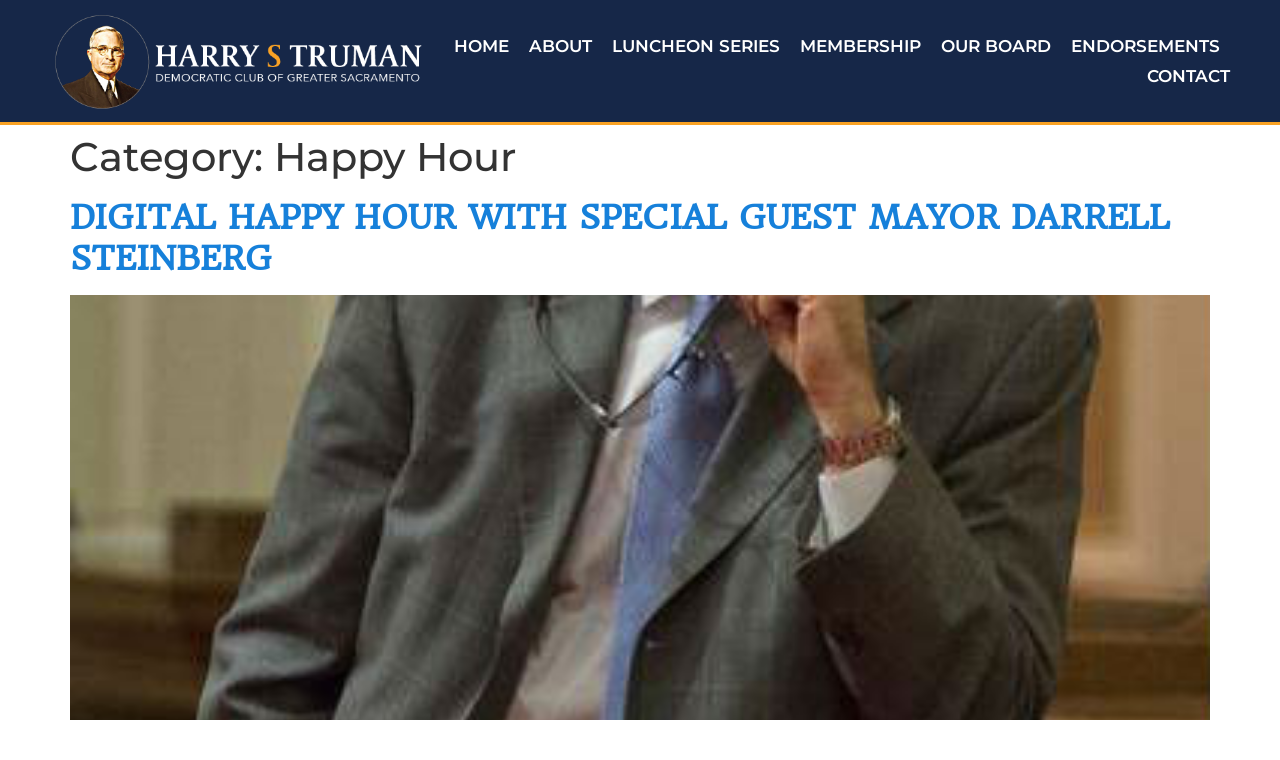

--- FILE ---
content_type: text/html; charset=UTF-8
request_url: https://trumanclub.com/category/happy-hour/
body_size: 9504
content:
<!doctype html>
<html lang="en-US">
<head>
	<meta charset="UTF-8">
	<meta name="viewport" content="width=device-width, initial-scale=1">
	<link rel="profile" href="https://gmpg.org/xfn/11">
	<title>Happy Hour &#8211; Harry S Truman</title>
<meta name='robots' content='max-image-preview:large' />
<link rel="alternate" type="application/rss+xml" title="Harry S Truman &raquo; Feed" href="https://trumanclub.com/feed/" />
<link rel="alternate" type="application/rss+xml" title="Harry S Truman &raquo; Comments Feed" href="https://trumanclub.com/comments/feed/" />
<link rel="alternate" type="application/rss+xml" title="Harry S Truman &raquo; Happy Hour Category Feed" href="https://trumanclub.com/category/happy-hour/feed/" />
<style id='wp-img-auto-sizes-contain-inline-css'>
img:is([sizes=auto i],[sizes^="auto," i]){contain-intrinsic-size:3000px 1500px}
/*# sourceURL=wp-img-auto-sizes-contain-inline-css */
</style>
<style id='wp-emoji-styles-inline-css'>

	img.wp-smiley, img.emoji {
		display: inline !important;
		border: none !important;
		box-shadow: none !important;
		height: 1em !important;
		width: 1em !important;
		margin: 0 0.07em !important;
		vertical-align: -0.1em !important;
		background: none !important;
		padding: 0 !important;
	}
/*# sourceURL=wp-emoji-styles-inline-css */
</style>
<link rel='stylesheet' id='wp-block-library-css' href='https://trumanclub.com/wordpress/wp-includes/css/dist/block-library/style.min.css?ver=6.9' media='all' />
<style id='global-styles-inline-css'>
:root{--wp--preset--aspect-ratio--square: 1;--wp--preset--aspect-ratio--4-3: 4/3;--wp--preset--aspect-ratio--3-4: 3/4;--wp--preset--aspect-ratio--3-2: 3/2;--wp--preset--aspect-ratio--2-3: 2/3;--wp--preset--aspect-ratio--16-9: 16/9;--wp--preset--aspect-ratio--9-16: 9/16;--wp--preset--color--black: #000000;--wp--preset--color--cyan-bluish-gray: #abb8c3;--wp--preset--color--white: #ffffff;--wp--preset--color--pale-pink: #f78da7;--wp--preset--color--vivid-red: #cf2e2e;--wp--preset--color--luminous-vivid-orange: #ff6900;--wp--preset--color--luminous-vivid-amber: #fcb900;--wp--preset--color--light-green-cyan: #7bdcb5;--wp--preset--color--vivid-green-cyan: #00d084;--wp--preset--color--pale-cyan-blue: #8ed1fc;--wp--preset--color--vivid-cyan-blue: #0693e3;--wp--preset--color--vivid-purple: #9b51e0;--wp--preset--gradient--vivid-cyan-blue-to-vivid-purple: linear-gradient(135deg,rgb(6,147,227) 0%,rgb(155,81,224) 100%);--wp--preset--gradient--light-green-cyan-to-vivid-green-cyan: linear-gradient(135deg,rgb(122,220,180) 0%,rgb(0,208,130) 100%);--wp--preset--gradient--luminous-vivid-amber-to-luminous-vivid-orange: linear-gradient(135deg,rgb(252,185,0) 0%,rgb(255,105,0) 100%);--wp--preset--gradient--luminous-vivid-orange-to-vivid-red: linear-gradient(135deg,rgb(255,105,0) 0%,rgb(207,46,46) 100%);--wp--preset--gradient--very-light-gray-to-cyan-bluish-gray: linear-gradient(135deg,rgb(238,238,238) 0%,rgb(169,184,195) 100%);--wp--preset--gradient--cool-to-warm-spectrum: linear-gradient(135deg,rgb(74,234,220) 0%,rgb(151,120,209) 20%,rgb(207,42,186) 40%,rgb(238,44,130) 60%,rgb(251,105,98) 80%,rgb(254,248,76) 100%);--wp--preset--gradient--blush-light-purple: linear-gradient(135deg,rgb(255,206,236) 0%,rgb(152,150,240) 100%);--wp--preset--gradient--blush-bordeaux: linear-gradient(135deg,rgb(254,205,165) 0%,rgb(254,45,45) 50%,rgb(107,0,62) 100%);--wp--preset--gradient--luminous-dusk: linear-gradient(135deg,rgb(255,203,112) 0%,rgb(199,81,192) 50%,rgb(65,88,208) 100%);--wp--preset--gradient--pale-ocean: linear-gradient(135deg,rgb(255,245,203) 0%,rgb(182,227,212) 50%,rgb(51,167,181) 100%);--wp--preset--gradient--electric-grass: linear-gradient(135deg,rgb(202,248,128) 0%,rgb(113,206,126) 100%);--wp--preset--gradient--midnight: linear-gradient(135deg,rgb(2,3,129) 0%,rgb(40,116,252) 100%);--wp--preset--font-size--small: 13px;--wp--preset--font-size--medium: 20px;--wp--preset--font-size--large: 36px;--wp--preset--font-size--x-large: 42px;--wp--preset--spacing--20: 0.44rem;--wp--preset--spacing--30: 0.67rem;--wp--preset--spacing--40: 1rem;--wp--preset--spacing--50: 1.5rem;--wp--preset--spacing--60: 2.25rem;--wp--preset--spacing--70: 3.38rem;--wp--preset--spacing--80: 5.06rem;--wp--preset--shadow--natural: 6px 6px 9px rgba(0, 0, 0, 0.2);--wp--preset--shadow--deep: 12px 12px 50px rgba(0, 0, 0, 0.4);--wp--preset--shadow--sharp: 6px 6px 0px rgba(0, 0, 0, 0.2);--wp--preset--shadow--outlined: 6px 6px 0px -3px rgb(255, 255, 255), 6px 6px rgb(0, 0, 0);--wp--preset--shadow--crisp: 6px 6px 0px rgb(0, 0, 0);}:root { --wp--style--global--content-size: 800px;--wp--style--global--wide-size: 1200px; }:where(body) { margin: 0; }.wp-site-blocks > .alignleft { float: left; margin-right: 2em; }.wp-site-blocks > .alignright { float: right; margin-left: 2em; }.wp-site-blocks > .aligncenter { justify-content: center; margin-left: auto; margin-right: auto; }:where(.wp-site-blocks) > * { margin-block-start: 24px; margin-block-end: 0; }:where(.wp-site-blocks) > :first-child { margin-block-start: 0; }:where(.wp-site-blocks) > :last-child { margin-block-end: 0; }:root { --wp--style--block-gap: 24px; }:root :where(.is-layout-flow) > :first-child{margin-block-start: 0;}:root :where(.is-layout-flow) > :last-child{margin-block-end: 0;}:root :where(.is-layout-flow) > *{margin-block-start: 24px;margin-block-end: 0;}:root :where(.is-layout-constrained) > :first-child{margin-block-start: 0;}:root :where(.is-layout-constrained) > :last-child{margin-block-end: 0;}:root :where(.is-layout-constrained) > *{margin-block-start: 24px;margin-block-end: 0;}:root :where(.is-layout-flex){gap: 24px;}:root :where(.is-layout-grid){gap: 24px;}.is-layout-flow > .alignleft{float: left;margin-inline-start: 0;margin-inline-end: 2em;}.is-layout-flow > .alignright{float: right;margin-inline-start: 2em;margin-inline-end: 0;}.is-layout-flow > .aligncenter{margin-left: auto !important;margin-right: auto !important;}.is-layout-constrained > .alignleft{float: left;margin-inline-start: 0;margin-inline-end: 2em;}.is-layout-constrained > .alignright{float: right;margin-inline-start: 2em;margin-inline-end: 0;}.is-layout-constrained > .aligncenter{margin-left: auto !important;margin-right: auto !important;}.is-layout-constrained > :where(:not(.alignleft):not(.alignright):not(.alignfull)){max-width: var(--wp--style--global--content-size);margin-left: auto !important;margin-right: auto !important;}.is-layout-constrained > .alignwide{max-width: var(--wp--style--global--wide-size);}body .is-layout-flex{display: flex;}.is-layout-flex{flex-wrap: wrap;align-items: center;}.is-layout-flex > :is(*, div){margin: 0;}body .is-layout-grid{display: grid;}.is-layout-grid > :is(*, div){margin: 0;}body{padding-top: 0px;padding-right: 0px;padding-bottom: 0px;padding-left: 0px;}a:where(:not(.wp-element-button)){text-decoration: underline;}:root :where(.wp-element-button, .wp-block-button__link){background-color: #32373c;border-width: 0;color: #fff;font-family: inherit;font-size: inherit;font-style: inherit;font-weight: inherit;letter-spacing: inherit;line-height: inherit;padding-top: calc(0.667em + 2px);padding-right: calc(1.333em + 2px);padding-bottom: calc(0.667em + 2px);padding-left: calc(1.333em + 2px);text-decoration: none;text-transform: inherit;}.has-black-color{color: var(--wp--preset--color--black) !important;}.has-cyan-bluish-gray-color{color: var(--wp--preset--color--cyan-bluish-gray) !important;}.has-white-color{color: var(--wp--preset--color--white) !important;}.has-pale-pink-color{color: var(--wp--preset--color--pale-pink) !important;}.has-vivid-red-color{color: var(--wp--preset--color--vivid-red) !important;}.has-luminous-vivid-orange-color{color: var(--wp--preset--color--luminous-vivid-orange) !important;}.has-luminous-vivid-amber-color{color: var(--wp--preset--color--luminous-vivid-amber) !important;}.has-light-green-cyan-color{color: var(--wp--preset--color--light-green-cyan) !important;}.has-vivid-green-cyan-color{color: var(--wp--preset--color--vivid-green-cyan) !important;}.has-pale-cyan-blue-color{color: var(--wp--preset--color--pale-cyan-blue) !important;}.has-vivid-cyan-blue-color{color: var(--wp--preset--color--vivid-cyan-blue) !important;}.has-vivid-purple-color{color: var(--wp--preset--color--vivid-purple) !important;}.has-black-background-color{background-color: var(--wp--preset--color--black) !important;}.has-cyan-bluish-gray-background-color{background-color: var(--wp--preset--color--cyan-bluish-gray) !important;}.has-white-background-color{background-color: var(--wp--preset--color--white) !important;}.has-pale-pink-background-color{background-color: var(--wp--preset--color--pale-pink) !important;}.has-vivid-red-background-color{background-color: var(--wp--preset--color--vivid-red) !important;}.has-luminous-vivid-orange-background-color{background-color: var(--wp--preset--color--luminous-vivid-orange) !important;}.has-luminous-vivid-amber-background-color{background-color: var(--wp--preset--color--luminous-vivid-amber) !important;}.has-light-green-cyan-background-color{background-color: var(--wp--preset--color--light-green-cyan) !important;}.has-vivid-green-cyan-background-color{background-color: var(--wp--preset--color--vivid-green-cyan) !important;}.has-pale-cyan-blue-background-color{background-color: var(--wp--preset--color--pale-cyan-blue) !important;}.has-vivid-cyan-blue-background-color{background-color: var(--wp--preset--color--vivid-cyan-blue) !important;}.has-vivid-purple-background-color{background-color: var(--wp--preset--color--vivid-purple) !important;}.has-black-border-color{border-color: var(--wp--preset--color--black) !important;}.has-cyan-bluish-gray-border-color{border-color: var(--wp--preset--color--cyan-bluish-gray) !important;}.has-white-border-color{border-color: var(--wp--preset--color--white) !important;}.has-pale-pink-border-color{border-color: var(--wp--preset--color--pale-pink) !important;}.has-vivid-red-border-color{border-color: var(--wp--preset--color--vivid-red) !important;}.has-luminous-vivid-orange-border-color{border-color: var(--wp--preset--color--luminous-vivid-orange) !important;}.has-luminous-vivid-amber-border-color{border-color: var(--wp--preset--color--luminous-vivid-amber) !important;}.has-light-green-cyan-border-color{border-color: var(--wp--preset--color--light-green-cyan) !important;}.has-vivid-green-cyan-border-color{border-color: var(--wp--preset--color--vivid-green-cyan) !important;}.has-pale-cyan-blue-border-color{border-color: var(--wp--preset--color--pale-cyan-blue) !important;}.has-vivid-cyan-blue-border-color{border-color: var(--wp--preset--color--vivid-cyan-blue) !important;}.has-vivid-purple-border-color{border-color: var(--wp--preset--color--vivid-purple) !important;}.has-vivid-cyan-blue-to-vivid-purple-gradient-background{background: var(--wp--preset--gradient--vivid-cyan-blue-to-vivid-purple) !important;}.has-light-green-cyan-to-vivid-green-cyan-gradient-background{background: var(--wp--preset--gradient--light-green-cyan-to-vivid-green-cyan) !important;}.has-luminous-vivid-amber-to-luminous-vivid-orange-gradient-background{background: var(--wp--preset--gradient--luminous-vivid-amber-to-luminous-vivid-orange) !important;}.has-luminous-vivid-orange-to-vivid-red-gradient-background{background: var(--wp--preset--gradient--luminous-vivid-orange-to-vivid-red) !important;}.has-very-light-gray-to-cyan-bluish-gray-gradient-background{background: var(--wp--preset--gradient--very-light-gray-to-cyan-bluish-gray) !important;}.has-cool-to-warm-spectrum-gradient-background{background: var(--wp--preset--gradient--cool-to-warm-spectrum) !important;}.has-blush-light-purple-gradient-background{background: var(--wp--preset--gradient--blush-light-purple) !important;}.has-blush-bordeaux-gradient-background{background: var(--wp--preset--gradient--blush-bordeaux) !important;}.has-luminous-dusk-gradient-background{background: var(--wp--preset--gradient--luminous-dusk) !important;}.has-pale-ocean-gradient-background{background: var(--wp--preset--gradient--pale-ocean) !important;}.has-electric-grass-gradient-background{background: var(--wp--preset--gradient--electric-grass) !important;}.has-midnight-gradient-background{background: var(--wp--preset--gradient--midnight) !important;}.has-small-font-size{font-size: var(--wp--preset--font-size--small) !important;}.has-medium-font-size{font-size: var(--wp--preset--font-size--medium) !important;}.has-large-font-size{font-size: var(--wp--preset--font-size--large) !important;}.has-x-large-font-size{font-size: var(--wp--preset--font-size--x-large) !important;}
:root :where(.wp-block-pullquote){font-size: 1.5em;line-height: 1.6;}
/*# sourceURL=global-styles-inline-css */
</style>
<link rel='stylesheet' id='mc4wp-form-basic-css' href='https://trumanclub.com/wordpress/wp-content/plugins/mailchimp-for-wp/assets/css/form-basic.css?ver=4.10.9' media='all' />
<link rel='stylesheet' id='hello-elementor-css' href='https://trumanclub.com/wordpress/wp-content/themes/hello-elementor/assets/css/reset.css?ver=3.4.5' media='all' />
<link rel='stylesheet' id='hello-elementor-theme-style-css' href='https://trumanclub.com/wordpress/wp-content/themes/hello-elementor/assets/css/theme.css?ver=3.4.5' media='all' />
<link rel='stylesheet' id='hello-elementor-header-footer-css' href='https://trumanclub.com/wordpress/wp-content/themes/hello-elementor/assets/css/header-footer.css?ver=3.4.5' media='all' />
<link rel='stylesheet' id='elementor-frontend-css' href='https://trumanclub.com/wordpress/wp-content/plugins/elementor/assets/css/frontend.min.css?ver=3.34.2' media='all' />
<link rel='stylesheet' id='elementor-post-1237-css' href='https://trumanclub.com/wordpress/wp-content/uploads/elementor/css/post-1237.css?ver=1768946490' media='all' />
<link rel='stylesheet' id='widget-image-css' href='https://trumanclub.com/wordpress/wp-content/plugins/elementor/assets/css/widget-image.min.css?ver=3.34.2' media='all' />
<link rel='stylesheet' id='widget-nav-menu-css' href='https://trumanclub.com/wordpress/wp-content/plugins/elementor-pro/assets/css/widget-nav-menu.min.css?ver=3.34.1' media='all' />
<link rel='stylesheet' id='widget-heading-css' href='https://trumanclub.com/wordpress/wp-content/plugins/elementor/assets/css/widget-heading.min.css?ver=3.34.2' media='all' />
<link rel='stylesheet' id='widget-social-icons-css' href='https://trumanclub.com/wordpress/wp-content/plugins/elementor/assets/css/widget-social-icons.min.css?ver=3.34.2' media='all' />
<link rel='stylesheet' id='e-apple-webkit-css' href='https://trumanclub.com/wordpress/wp-content/plugins/elementor/assets/css/conditionals/apple-webkit.min.css?ver=3.34.2' media='all' />
<link rel='stylesheet' id='elementor-icons-css' href='https://trumanclub.com/wordpress/wp-content/plugins/elementor/assets/lib/eicons/css/elementor-icons.min.css?ver=5.46.0' media='all' />
<link rel='stylesheet' id='elementor-post-1240-css' href='https://trumanclub.com/wordpress/wp-content/uploads/elementor/css/post-1240.css?ver=1768946490' media='all' />
<link rel='stylesheet' id='elementor-post-1283-css' href='https://trumanclub.com/wordpress/wp-content/uploads/elementor/css/post-1283.css?ver=1768946491' media='all' />
<link rel='stylesheet' id='elementor-gf-local-mallanna-css' href='https://trumanclub.com/wordpress/wp-content/uploads/elementor/google-fonts/css/mallanna.css?ver=1756853356' media='all' />
<link rel='stylesheet' id='elementor-gf-local-robotoslab-css' href='https://trumanclub.com/wordpress/wp-content/uploads/elementor/google-fonts/css/robotoslab.css?ver=1756840691' media='all' />
<link rel='stylesheet' id='elementor-gf-local-roboto-css' href='https://trumanclub.com/wordpress/wp-content/uploads/elementor/google-fonts/css/roboto.css?ver=1756839449' media='all' />
<link rel='stylesheet' id='elementor-gf-local-montserrat-css' href='https://trumanclub.com/wordpress/wp-content/uploads/elementor/google-fonts/css/montserrat.css?ver=1756839597' media='all' />
<link rel='stylesheet' id='elementor-gf-local-headlandone-css' href='https://trumanclub.com/wordpress/wp-content/uploads/elementor/google-fonts/css/headlandone.css?ver=1756853118' media='all' />
<link rel='stylesheet' id='elementor-icons-shared-0-css' href='https://trumanclub.com/wordpress/wp-content/plugins/elementor/assets/lib/font-awesome/css/fontawesome.min.css?ver=5.15.3' media='all' />
<link rel='stylesheet' id='elementor-icons-fa-solid-css' href='https://trumanclub.com/wordpress/wp-content/plugins/elementor/assets/lib/font-awesome/css/solid.min.css?ver=5.15.3' media='all' />
<link rel='stylesheet' id='elementor-icons-fa-brands-css' href='https://trumanclub.com/wordpress/wp-content/plugins/elementor/assets/lib/font-awesome/css/brands.min.css?ver=5.15.3' media='all' />
<script src="https://trumanclub.com/wordpress/wp-includes/js/jquery/jquery.min.js?ver=3.7.1" id="jquery-core-js"></script>
<script src="https://trumanclub.com/wordpress/wp-includes/js/jquery/jquery-migrate.min.js?ver=3.4.1" id="jquery-migrate-js"></script>
<link rel="https://api.w.org/" href="https://trumanclub.com/wp-json/" /><link rel="alternate" title="JSON" type="application/json" href="https://trumanclub.com/wp-json/wp/v2/categories/10" /><link rel="EditURI" type="application/rsd+xml" title="RSD" href="https://trumanclub.com/wordpress/xmlrpc.php?rsd" />
<meta name="generator" content="WordPress 6.9" />
<meta name="generator" content="Elementor 3.34.2; features: additional_custom_breakpoints; settings: css_print_method-external, google_font-enabled, font_display-swap">
			<style>
				.e-con.e-parent:nth-of-type(n+4):not(.e-lazyloaded):not(.e-no-lazyload),
				.e-con.e-parent:nth-of-type(n+4):not(.e-lazyloaded):not(.e-no-lazyload) * {
					background-image: none !important;
				}
				@media screen and (max-height: 1024px) {
					.e-con.e-parent:nth-of-type(n+3):not(.e-lazyloaded):not(.e-no-lazyload),
					.e-con.e-parent:nth-of-type(n+3):not(.e-lazyloaded):not(.e-no-lazyload) * {
						background-image: none !important;
					}
				}
				@media screen and (max-height: 640px) {
					.e-con.e-parent:nth-of-type(n+2):not(.e-lazyloaded):not(.e-no-lazyload),
					.e-con.e-parent:nth-of-type(n+2):not(.e-lazyloaded):not(.e-no-lazyload) * {
						background-image: none !important;
					}
				}
			</style>
			<link rel="icon" href="https://trumanclub.com/wordpress/wp-content/uploads/2015/03/cropped-truman_head_2015-32x32.jpg" sizes="32x32" />
<link rel="icon" href="https://trumanclub.com/wordpress/wp-content/uploads/2015/03/cropped-truman_head_2015-192x192.jpg" sizes="192x192" />
<link rel="apple-touch-icon" href="https://trumanclub.com/wordpress/wp-content/uploads/2015/03/cropped-truman_head_2015-180x180.jpg" />
<meta name="msapplication-TileImage" content="https://trumanclub.com/wordpress/wp-content/uploads/2015/03/cropped-truman_head_2015-270x270.jpg" />
		<style id="wp-custom-css">
			.elementor-menu-toggle:after {
content:'Menu'; // (Change the text in the ' ' to what you it to say)
position: relative;
margin-left: 10px; // (FYI: Adjust the margin to fix your particular design. You can also add margin-top, margin-right as it applies to your design)
}
.submit-btn {
	float:right !important;
}

.mc-container{
	display:flex;
	align-items:center !important;
}
.mc-name{
	border:1px solid red;
	width:225px !important;
	display:inline !important;
margin-left:6px !important;
	//flex-grow:4;
}
.mc-email{
	margin-left:2px !important;
	width:300px !important;
	display:inline !important;
	
}
.mc-submit{
	margin-left:8px !important;
	text-align:right !important;
	background:#2284AD !important;
	border:0;
	color:#174d63;
	text-transform:uppercase;
	font-weight:600;
}

.mc-submit:hover{
	background:#f9a224 !important;
}

@media screen and (max-width: 768px) {
  .mc-name{
	border:1px solid red;
	width:100% !important;
	margin-top:2px !important;
	margin-right:0px !important;
		margin-left:0px !important;
}
.mc-email{
	margin-right:3px !important;
	width:100% !important;
margin-top:2px !important;
	margin-right:0px !important;
		margin-left:0px !important;
}
.mc-submit{
	margin-top:8px !important;
	float:right !important;
	background:#2284AD !important;
	border:0;
	color:#174d63;
	text-transform:uppercase;
	font-weight:600;
}

.mc-submit:hover{
	background:#f9a224 !important;
}
  }
}		</style>
		</head>
<body class="archive category category-happy-hour category-10 wp-custom-logo wp-embed-responsive wp-theme-hello-elementor hello-elementor-default elementor-default elementor-kit-1237">


<a class="skip-link screen-reader-text" href="#content">Skip to content</a>

		<header data-elementor-type="header" data-elementor-id="1240" class="elementor elementor-1240 elementor-location-header" data-elementor-post-type="elementor_library">
					<section class="elementor-section elementor-top-section elementor-element elementor-element-10d75112 elementor-section-boxed elementor-section-height-default elementor-section-height-default" data-id="10d75112" data-element_type="section" data-settings="{&quot;background_background&quot;:&quot;classic&quot;}">
						<div class="elementor-container elementor-column-gap-default">
					<div class="elementor-column elementor-col-33 elementor-top-column elementor-element elementor-element-279b27ad" data-id="279b27ad" data-element_type="column">
			<div class="elementor-widget-wrap elementor-element-populated">
						<div class="elementor-element elementor-element-4e64d15 elementor-widget elementor-widget-theme-site-logo elementor-widget-image" data-id="4e64d15" data-element_type="widget" data-widget_type="theme-site-logo.default">
				<div class="elementor-widget-container">
											<a href="https://trumanclub.com">
			<img fetchpriority="high" width="557" height="150" src="https://trumanclub.com/wordpress/wp-content/uploads/2025/09/tc-logo-wht.png" class="attachment-large size-large wp-image-1255" alt="" srcset="https://trumanclub.com/wordpress/wp-content/uploads/2025/09/tc-logo-wht.png 557w, https://trumanclub.com/wordpress/wp-content/uploads/2025/09/tc-logo-wht-300x81.png 300w" sizes="(max-width: 557px) 100vw, 557px" />				</a>
											</div>
				</div>
					</div>
		</div>
				<div class="elementor-column elementor-col-66 elementor-top-column elementor-element elementor-element-1e8e0a15" data-id="1e8e0a15" data-element_type="column">
			<div class="elementor-widget-wrap elementor-element-populated">
						<div class="elementor-element elementor-element-67186ed4 elementor-nav-menu__align-end elementor-nav-menu--dropdown-tablet elementor-nav-menu__text-align-aside elementor-nav-menu--toggle elementor-nav-menu--burger elementor-widget elementor-widget-nav-menu" data-id="67186ed4" data-element_type="widget" data-settings="{&quot;layout&quot;:&quot;horizontal&quot;,&quot;submenu_icon&quot;:{&quot;value&quot;:&quot;&lt;i class=\&quot;fas fa-caret-down\&quot; aria-hidden=\&quot;true\&quot;&gt;&lt;\/i&gt;&quot;,&quot;library&quot;:&quot;fa-solid&quot;},&quot;toggle&quot;:&quot;burger&quot;}" data-widget_type="nav-menu.default">
				<div class="elementor-widget-container">
								<nav aria-label="Menu" class="elementor-nav-menu--main elementor-nav-menu__container elementor-nav-menu--layout-horizontal e--pointer-underline e--animation-slide">
				<ul id="menu-1-67186ed4" class="elementor-nav-menu"><li class="menu-item menu-item-type-post_type menu-item-object-page menu-item-home menu-item-1300"><a href="https://trumanclub.com/" class="elementor-item">Home</a></li>
<li class="menu-item menu-item-type-post_type menu-item-object-page menu-item-1299"><a href="https://trumanclub.com/about/" class="elementor-item">About</a></li>
<li class="menu-item menu-item-type-post_type menu-item-object-page menu-item-1298"><a href="https://trumanclub.com/luncheon-series/" class="elementor-item">Luncheon Series</a></li>
<li class="menu-item menu-item-type-post_type menu-item-object-page menu-item-1297"><a href="https://trumanclub.com/membership/" class="elementor-item">Membership</a></li>
<li class="menu-item menu-item-type-post_type menu-item-object-page menu-item-1386"><a href="https://trumanclub.com/board/" class="elementor-item">Our Board</a></li>
<li class="menu-item menu-item-type-post_type menu-item-object-page menu-item-1296"><a href="https://trumanclub.com/endorsements/" class="elementor-item">Endorsements</a></li>
<li class="menu-item menu-item-type-post_type menu-item-object-page menu-item-1295"><a href="https://trumanclub.com/contact/" class="elementor-item">Contact</a></li>
</ul>			</nav>
					<div class="elementor-menu-toggle" role="button" tabindex="0" aria-label="Menu Toggle" aria-expanded="false">
			<i aria-hidden="true" role="presentation" class="elementor-menu-toggle__icon--open eicon-menu-bar"></i><i aria-hidden="true" role="presentation" class="elementor-menu-toggle__icon--close eicon-close"></i>		</div>
					<nav class="elementor-nav-menu--dropdown elementor-nav-menu__container" aria-hidden="true">
				<ul id="menu-2-67186ed4" class="elementor-nav-menu"><li class="menu-item menu-item-type-post_type menu-item-object-page menu-item-home menu-item-1300"><a href="https://trumanclub.com/" class="elementor-item" tabindex="-1">Home</a></li>
<li class="menu-item menu-item-type-post_type menu-item-object-page menu-item-1299"><a href="https://trumanclub.com/about/" class="elementor-item" tabindex="-1">About</a></li>
<li class="menu-item menu-item-type-post_type menu-item-object-page menu-item-1298"><a href="https://trumanclub.com/luncheon-series/" class="elementor-item" tabindex="-1">Luncheon Series</a></li>
<li class="menu-item menu-item-type-post_type menu-item-object-page menu-item-1297"><a href="https://trumanclub.com/membership/" class="elementor-item" tabindex="-1">Membership</a></li>
<li class="menu-item menu-item-type-post_type menu-item-object-page menu-item-1386"><a href="https://trumanclub.com/board/" class="elementor-item" tabindex="-1">Our Board</a></li>
<li class="menu-item menu-item-type-post_type menu-item-object-page menu-item-1296"><a href="https://trumanclub.com/endorsements/" class="elementor-item" tabindex="-1">Endorsements</a></li>
<li class="menu-item menu-item-type-post_type menu-item-object-page menu-item-1295"><a href="https://trumanclub.com/contact/" class="elementor-item" tabindex="-1">Contact</a></li>
</ul>			</nav>
						</div>
				</div>
					</div>
		</div>
					</div>
		</section>
				</header>
		<main id="content" class="site-main">

			<div class="page-header">
			<h1 class="entry-title">Category: <span>Happy Hour</span></h1>		</div>
	
	<div class="page-content">
					<article class="post">
				<h2 class="entry-title"><a href="https://trumanclub.com/digital-happy-hour-with-special-guest-mayor-darrell-steinberg/">Digital Happy Hour with special guest Mayor Darrell Steinberg</a></h2><a href="https://trumanclub.com/digital-happy-hour-with-special-guest-mayor-darrell-steinberg/"><img width="379" height="518" src="https://trumanclub.com/wordpress/wp-content/uploads/2016/04/END-Steinberg.jpg" class="attachment-large size-large wp-post-image" alt="" decoding="async" srcset="https://trumanclub.com/wordpress/wp-content/uploads/2016/04/END-Steinberg.jpg 379w, https://trumanclub.com/wordpress/wp-content/uploads/2016/04/END-Steinberg-219x300.jpg 219w" sizes="(max-width: 379px) 100vw, 379px" /></a><p>Join the Harry S Truman Democratic Club of Sacramento and special guest, Mayor Darrell Steinberg for a virtual happy hour to support the Donate 4 Sac Foundation! Limited spots available &#8211; RSVP now by clicking here. Thurs. May 7th from 5:30 to 6:30 pm Online only, link provided after registration!FREE!</p>
			</article>
			</div>

	
</main>
		<footer data-elementor-type="footer" data-elementor-id="1283" class="elementor elementor-1283 elementor-location-footer" data-elementor-post-type="elementor_library">
			<div class="elementor-element elementor-element-a27c1ac e-flex e-con-boxed e-con e-parent" data-id="a27c1ac" data-element_type="container" data-settings="{&quot;background_background&quot;:&quot;classic&quot;}">
					<div class="e-con-inner">
		<div class="elementor-element elementor-element-4cb22d2 e-con-full e-flex e-con e-child" data-id="4cb22d2" data-element_type="container">
				<div class="elementor-element elementor-element-34ead23 elementor-widget elementor-widget-heading" data-id="34ead23" data-element_type="widget" data-widget_type="heading.default">
				<div class="elementor-widget-container">
					<h3 class="elementor-heading-title elementor-size-default">Join our Mailing List</h3>				</div>
				</div>
				</div>
		<div class="elementor-element elementor-element-dbcf422 e-con-full mc-container e-flex e-con e-child" data-id="dbcf422" data-element_type="container">
				<div class="elementor-element elementor-element-b09d090 elementor-widget elementor-widget-html" data-id="b09d090" data-element_type="widget" data-widget_type="html.default">
				<div class="elementor-widget-container">
					<div class="mc-container"><script>(function() {
	window.mc4wp = window.mc4wp || {
		listeners: [],
		forms: {
			on: function(evt, cb) {
				window.mc4wp.listeners.push(
					{
						event   : evt,
						callback: cb
					}
				);
			}
		}
	}
})();
</script><!-- Mailchimp for WordPress v4.10.9 - https://wordpress.org/plugins/mailchimp-for-wp/ --><form id="mc4wp-form-1" class="mc4wp-form mc4wp-form-607 mc4wp-form-basic" method="post" data-id="607" data-name="Default sign-up form" ><div class="mc4wp-form-fields"><input type="text" name="FNAME" placeholder="Your first name" class="mc-name"><input type="text" name="LNAME" placeholder="Your last name" class="mc-name" required="required">
<input type="email" id="mc4wp_email" name="EMAIL" placeholder="Your email address" required class="mc-email"/><input type="submit" value="Sign up" class="mc-submit"/>
</div><label style="display: none !important;">Leave this field empty if you're human: <input type="text" name="_mc4wp_honeypot" value="" tabindex="-1" autocomplete="off" /></label><input type="hidden" name="_mc4wp_timestamp" value="1768973550" /><input type="hidden" name="_mc4wp_form_id" value="607" /><input type="hidden" name="_mc4wp_form_element_id" value="mc4wp-form-1" /><div class="mc4wp-response"></div></form><!-- / Mailchimp for WordPress Plugin --></div>				</div>
				</div>
				</div>
		<div class="elementor-element elementor-element-f123118 e-con-full e-flex e-con e-child" data-id="f123118" data-element_type="container">
				<div class="elementor-element elementor-element-eaad80b elementor-nav-menu__align-center elementor-nav-menu--dropdown-none elementor-widget elementor-widget-nav-menu" data-id="eaad80b" data-element_type="widget" data-settings="{&quot;layout&quot;:&quot;horizontal&quot;,&quot;submenu_icon&quot;:{&quot;value&quot;:&quot;&lt;i class=\&quot;fas fa-caret-down\&quot; aria-hidden=\&quot;true\&quot;&gt;&lt;\/i&gt;&quot;,&quot;library&quot;:&quot;fa-solid&quot;}}" data-widget_type="nav-menu.default">
				<div class="elementor-widget-container">
								<nav aria-label="Menu" class="elementor-nav-menu--main elementor-nav-menu__container elementor-nav-menu--layout-horizontal e--pointer-none">
				<ul id="menu-1-eaad80b" class="elementor-nav-menu"><li class="menu-item menu-item-type-post_type menu-item-object-page menu-item-home menu-item-1300"><a href="https://trumanclub.com/" class="elementor-item">Home</a></li>
<li class="menu-item menu-item-type-post_type menu-item-object-page menu-item-1299"><a href="https://trumanclub.com/about/" class="elementor-item">About</a></li>
<li class="menu-item menu-item-type-post_type menu-item-object-page menu-item-1298"><a href="https://trumanclub.com/luncheon-series/" class="elementor-item">Luncheon Series</a></li>
<li class="menu-item menu-item-type-post_type menu-item-object-page menu-item-1297"><a href="https://trumanclub.com/membership/" class="elementor-item">Membership</a></li>
<li class="menu-item menu-item-type-post_type menu-item-object-page menu-item-1386"><a href="https://trumanclub.com/board/" class="elementor-item">Our Board</a></li>
<li class="menu-item menu-item-type-post_type menu-item-object-page menu-item-1296"><a href="https://trumanclub.com/endorsements/" class="elementor-item">Endorsements</a></li>
<li class="menu-item menu-item-type-post_type menu-item-object-page menu-item-1295"><a href="https://trumanclub.com/contact/" class="elementor-item">Contact</a></li>
</ul>			</nav>
						<nav class="elementor-nav-menu--dropdown elementor-nav-menu__container" aria-hidden="true">
				<ul id="menu-2-eaad80b" class="elementor-nav-menu"><li class="menu-item menu-item-type-post_type menu-item-object-page menu-item-home menu-item-1300"><a href="https://trumanclub.com/" class="elementor-item" tabindex="-1">Home</a></li>
<li class="menu-item menu-item-type-post_type menu-item-object-page menu-item-1299"><a href="https://trumanclub.com/about/" class="elementor-item" tabindex="-1">About</a></li>
<li class="menu-item menu-item-type-post_type menu-item-object-page menu-item-1298"><a href="https://trumanclub.com/luncheon-series/" class="elementor-item" tabindex="-1">Luncheon Series</a></li>
<li class="menu-item menu-item-type-post_type menu-item-object-page menu-item-1297"><a href="https://trumanclub.com/membership/" class="elementor-item" tabindex="-1">Membership</a></li>
<li class="menu-item menu-item-type-post_type menu-item-object-page menu-item-1386"><a href="https://trumanclub.com/board/" class="elementor-item" tabindex="-1">Our Board</a></li>
<li class="menu-item menu-item-type-post_type menu-item-object-page menu-item-1296"><a href="https://trumanclub.com/endorsements/" class="elementor-item" tabindex="-1">Endorsements</a></li>
<li class="menu-item menu-item-type-post_type menu-item-object-page menu-item-1295"><a href="https://trumanclub.com/contact/" class="elementor-item" tabindex="-1">Contact</a></li>
</ul>			</nav>
						</div>
				</div>
				</div>
		<div class="elementor-element elementor-element-9ebe780 e-con-full e-flex e-con e-child" data-id="9ebe780" data-element_type="container">
				<div class="elementor-element elementor-element-35fc2a5 elementor-shape-circle elementor-widget__width-initial elementor-grid-0 e-grid-align-center elementor-widget elementor-widget-social-icons" data-id="35fc2a5" data-element_type="widget" data-widget_type="social-icons.default">
				<div class="elementor-widget-container">
							<div class="elementor-social-icons-wrapper elementor-grid">
							<span class="elementor-grid-item">
					<a class="elementor-icon elementor-social-icon elementor-social-icon-facebook elementor-repeater-item-c0735c3" href="https://www.facebook.com/HSTrumanSac" target="_blank">
						<span class="elementor-screen-only">Facebook</span>
						<i aria-hidden="true" class="fab fa-facebook"></i>					</a>
				</span>
					</div>
						</div>
				</div>
				</div>
					</div>
				</div>
		<div class="elementor-element elementor-element-b0f61eb e-flex e-con-boxed e-con e-parent" data-id="b0f61eb" data-element_type="container" data-settings="{&quot;background_background&quot;:&quot;classic&quot;}">
					<div class="e-con-inner">
		<div class="elementor-element elementor-element-f8d92cb e-con-full e-flex e-con e-child" data-id="f8d92cb" data-element_type="container">
		<div class="elementor-element elementor-element-25e9c52 e-con-full e-flex e-con e-child" data-id="25e9c52" data-element_type="container">
				<div class="elementor-element elementor-element-b6998ff elementor-widget elementor-widget-image" data-id="b6998ff" data-element_type="widget" data-widget_type="image.default">
				<div class="elementor-widget-container">
																<a href="https://tc.meltemiweb.com/">
							<img width="278" height="324" src="https://trumanclub.com/wordpress/wp-content/uploads/2025/09/tc-logo-sq-wht.png" class="attachment-full size-full wp-image-1282" alt="" srcset="https://trumanclub.com/wordpress/wp-content/uploads/2025/09/tc-logo-sq-wht.png 278w, https://trumanclub.com/wordpress/wp-content/uploads/2025/09/tc-logo-sq-wht-257x300.png 257w" sizes="(max-width: 278px) 100vw, 278px" />								</a>
															</div>
				</div>
				</div>
				<div class="elementor-element elementor-element-f2c0979 elementor-widget elementor-widget-heading" data-id="f2c0979" data-element_type="widget" data-widget_type="heading.default">
				<div class="elementor-widget-container">
					<h2 class="elementor-heading-title elementor-size-default">&copy; 2026 ALL RIGHTS RESERVED</h2>				</div>
				</div>
				</div>
					</div>
				</div>
				</footer>
		
<script type="speculationrules">
{"prefetch":[{"source":"document","where":{"and":[{"href_matches":"/*"},{"not":{"href_matches":["/wordpress/wp-*.php","/wordpress/wp-admin/*","/wordpress/wp-content/uploads/*","/wordpress/wp-content/*","/wordpress/wp-content/plugins/*","/wordpress/wp-content/themes/hello-elementor/*","/*\\?(.+)"]}},{"not":{"selector_matches":"a[rel~=\"nofollow\"]"}},{"not":{"selector_matches":".no-prefetch, .no-prefetch a"}}]},"eagerness":"conservative"}]}
</script>
<script>(function() {function maybePrefixUrlField () {
  const value = this.value.trim()
  if (value !== '' && value.indexOf('http') !== 0) {
    this.value = 'http://' + value
  }
}

const urlFields = document.querySelectorAll('.mc4wp-form input[type="url"]')
for (let j = 0; j < urlFields.length; j++) {
  urlFields[j].addEventListener('blur', maybePrefixUrlField)
}
})();</script>			<script>
				const lazyloadRunObserver = () => {
					const lazyloadBackgrounds = document.querySelectorAll( `.e-con.e-parent:not(.e-lazyloaded)` );
					const lazyloadBackgroundObserver = new IntersectionObserver( ( entries ) => {
						entries.forEach( ( entry ) => {
							if ( entry.isIntersecting ) {
								let lazyloadBackground = entry.target;
								if( lazyloadBackground ) {
									lazyloadBackground.classList.add( 'e-lazyloaded' );
								}
								lazyloadBackgroundObserver.unobserve( entry.target );
							}
						});
					}, { rootMargin: '200px 0px 200px 0px' } );
					lazyloadBackgrounds.forEach( ( lazyloadBackground ) => {
						lazyloadBackgroundObserver.observe( lazyloadBackground );
					} );
				};
				const events = [
					'DOMContentLoaded',
					'elementor/lazyload/observe',
				];
				events.forEach( ( event ) => {
					document.addEventListener( event, lazyloadRunObserver );
				} );
			</script>
			<script src="https://trumanclub.com/wordpress/wp-content/themes/hello-elementor/assets/js/hello-frontend.js?ver=3.4.5" id="hello-theme-frontend-js"></script>
<script src="https://trumanclub.com/wordpress/wp-content/plugins/elementor/assets/js/webpack.runtime.min.js?ver=3.34.2" id="elementor-webpack-runtime-js"></script>
<script src="https://trumanclub.com/wordpress/wp-content/plugins/elementor/assets/js/frontend-modules.min.js?ver=3.34.2" id="elementor-frontend-modules-js"></script>
<script src="https://trumanclub.com/wordpress/wp-includes/js/jquery/ui/core.min.js?ver=1.13.3" id="jquery-ui-core-js"></script>
<script id="elementor-frontend-js-before">
var elementorFrontendConfig = {"environmentMode":{"edit":false,"wpPreview":false,"isScriptDebug":false},"i18n":{"shareOnFacebook":"Share on Facebook","shareOnTwitter":"Share on Twitter","pinIt":"Pin it","download":"Download","downloadImage":"Download image","fullscreen":"Fullscreen","zoom":"Zoom","share":"Share","playVideo":"Play Video","previous":"Previous","next":"Next","close":"Close","a11yCarouselPrevSlideMessage":"Previous slide","a11yCarouselNextSlideMessage":"Next slide","a11yCarouselFirstSlideMessage":"This is the first slide","a11yCarouselLastSlideMessage":"This is the last slide","a11yCarouselPaginationBulletMessage":"Go to slide"},"is_rtl":false,"breakpoints":{"xs":0,"sm":480,"md":768,"lg":1025,"xl":1440,"xxl":1600},"responsive":{"breakpoints":{"mobile":{"label":"Mobile Portrait","value":767,"default_value":767,"direction":"max","is_enabled":true},"mobile_extra":{"label":"Mobile Landscape","value":880,"default_value":880,"direction":"max","is_enabled":false},"tablet":{"label":"Tablet Portrait","value":1024,"default_value":1024,"direction":"max","is_enabled":true},"tablet_extra":{"label":"Tablet Landscape","value":1200,"default_value":1200,"direction":"max","is_enabled":false},"laptop":{"label":"Laptop","value":1366,"default_value":1366,"direction":"max","is_enabled":false},"widescreen":{"label":"Widescreen","value":2400,"default_value":2400,"direction":"min","is_enabled":false}},"hasCustomBreakpoints":false},"version":"3.34.2","is_static":false,"experimentalFeatures":{"additional_custom_breakpoints":true,"container":true,"theme_builder_v2":true,"hello-theme-header-footer":true,"nested-elements":true,"home_screen":true,"global_classes_should_enforce_capabilities":true,"e_variables":true,"cloud-library":true,"e_opt_in_v4_page":true,"e_interactions":true,"e_editor_one":true,"import-export-customization":true,"e_pro_variables":true},"urls":{"assets":"https:\/\/trumanclub.com\/wordpress\/wp-content\/plugins\/elementor\/assets\/","ajaxurl":"https:\/\/trumanclub.com\/wordpress\/wp-admin\/admin-ajax.php","uploadUrl":"https:\/\/trumanclub.com\/wordpress\/wp-content\/uploads"},"nonces":{"floatingButtonsClickTracking":"833bf6c1af"},"swiperClass":"swiper","settings":{"editorPreferences":[]},"kit":{"active_breakpoints":["viewport_mobile","viewport_tablet"],"global_image_lightbox":"yes","lightbox_enable_counter":"yes","lightbox_enable_fullscreen":"yes","lightbox_enable_zoom":"yes","lightbox_enable_share":"yes","lightbox_title_src":"title","lightbox_description_src":"description","hello_header_logo_type":"logo","hello_header_menu_layout":"horizontal","hello_footer_logo_type":"logo"},"post":{"id":0,"title":"Happy Hour &#8211; Harry S Truman","excerpt":""}};
//# sourceURL=elementor-frontend-js-before
</script>
<script src="https://trumanclub.com/wordpress/wp-content/plugins/elementor/assets/js/frontend.min.js?ver=3.34.2" id="elementor-frontend-js"></script>
<script src="https://trumanclub.com/wordpress/wp-content/plugins/elementor-pro/assets/lib/smartmenus/jquery.smartmenus.min.js?ver=1.2.1" id="smartmenus-js"></script>
<script defer src="https://trumanclub.com/wordpress/wp-content/plugins/mailchimp-for-wp/assets/js/forms.js?ver=4.10.9" id="mc4wp-forms-api-js"></script>
<script src="https://trumanclub.com/wordpress/wp-content/plugins/elementor-pro/assets/js/webpack-pro.runtime.min.js?ver=3.34.1" id="elementor-pro-webpack-runtime-js"></script>
<script src="https://trumanclub.com/wordpress/wp-includes/js/dist/hooks.min.js?ver=dd5603f07f9220ed27f1" id="wp-hooks-js"></script>
<script src="https://trumanclub.com/wordpress/wp-includes/js/dist/i18n.min.js?ver=c26c3dc7bed366793375" id="wp-i18n-js"></script>
<script id="wp-i18n-js-after">
wp.i18n.setLocaleData( { 'text direction\u0004ltr': [ 'ltr' ] } );
//# sourceURL=wp-i18n-js-after
</script>
<script id="elementor-pro-frontend-js-before">
var ElementorProFrontendConfig = {"ajaxurl":"https:\/\/trumanclub.com\/wordpress\/wp-admin\/admin-ajax.php","nonce":"47dc473237","urls":{"assets":"https:\/\/trumanclub.com\/wordpress\/wp-content\/plugins\/elementor-pro\/assets\/","rest":"https:\/\/trumanclub.com\/wp-json\/"},"settings":{"lazy_load_background_images":true},"popup":{"hasPopUps":false},"shareButtonsNetworks":{"facebook":{"title":"Facebook","has_counter":true},"twitter":{"title":"Twitter"},"linkedin":{"title":"LinkedIn","has_counter":true},"pinterest":{"title":"Pinterest","has_counter":true},"reddit":{"title":"Reddit","has_counter":true},"vk":{"title":"VK","has_counter":true},"odnoklassniki":{"title":"OK","has_counter":true},"tumblr":{"title":"Tumblr"},"digg":{"title":"Digg"},"skype":{"title":"Skype"},"stumbleupon":{"title":"StumbleUpon","has_counter":true},"mix":{"title":"Mix"},"telegram":{"title":"Telegram"},"pocket":{"title":"Pocket","has_counter":true},"xing":{"title":"XING","has_counter":true},"whatsapp":{"title":"WhatsApp"},"email":{"title":"Email"},"print":{"title":"Print"},"x-twitter":{"title":"X"},"threads":{"title":"Threads"}},"facebook_sdk":{"lang":"en_US","app_id":""},"lottie":{"defaultAnimationUrl":"https:\/\/trumanclub.com\/wordpress\/wp-content\/plugins\/elementor-pro\/modules\/lottie\/assets\/animations\/default.json"}};
//# sourceURL=elementor-pro-frontend-js-before
</script>
<script src="https://trumanclub.com/wordpress/wp-content/plugins/elementor-pro/assets/js/frontend.min.js?ver=3.34.1" id="elementor-pro-frontend-js"></script>
<script src="https://trumanclub.com/wordpress/wp-content/plugins/elementor-pro/assets/js/elements-handlers.min.js?ver=3.34.1" id="pro-elements-handlers-js"></script>
<script id="wp-emoji-settings" type="application/json">
{"baseUrl":"https://s.w.org/images/core/emoji/17.0.2/72x72/","ext":".png","svgUrl":"https://s.w.org/images/core/emoji/17.0.2/svg/","svgExt":".svg","source":{"concatemoji":"https://trumanclub.com/wordpress/wp-includes/js/wp-emoji-release.min.js?ver=6.9"}}
</script>
<script type="module">
/*! This file is auto-generated */
const a=JSON.parse(document.getElementById("wp-emoji-settings").textContent),o=(window._wpemojiSettings=a,"wpEmojiSettingsSupports"),s=["flag","emoji"];function i(e){try{var t={supportTests:e,timestamp:(new Date).valueOf()};sessionStorage.setItem(o,JSON.stringify(t))}catch(e){}}function c(e,t,n){e.clearRect(0,0,e.canvas.width,e.canvas.height),e.fillText(t,0,0);t=new Uint32Array(e.getImageData(0,0,e.canvas.width,e.canvas.height).data);e.clearRect(0,0,e.canvas.width,e.canvas.height),e.fillText(n,0,0);const a=new Uint32Array(e.getImageData(0,0,e.canvas.width,e.canvas.height).data);return t.every((e,t)=>e===a[t])}function p(e,t){e.clearRect(0,0,e.canvas.width,e.canvas.height),e.fillText(t,0,0);var n=e.getImageData(16,16,1,1);for(let e=0;e<n.data.length;e++)if(0!==n.data[e])return!1;return!0}function u(e,t,n,a){switch(t){case"flag":return n(e,"\ud83c\udff3\ufe0f\u200d\u26a7\ufe0f","\ud83c\udff3\ufe0f\u200b\u26a7\ufe0f")?!1:!n(e,"\ud83c\udde8\ud83c\uddf6","\ud83c\udde8\u200b\ud83c\uddf6")&&!n(e,"\ud83c\udff4\udb40\udc67\udb40\udc62\udb40\udc65\udb40\udc6e\udb40\udc67\udb40\udc7f","\ud83c\udff4\u200b\udb40\udc67\u200b\udb40\udc62\u200b\udb40\udc65\u200b\udb40\udc6e\u200b\udb40\udc67\u200b\udb40\udc7f");case"emoji":return!a(e,"\ud83e\u1fac8")}return!1}function f(e,t,n,a){let r;const o=(r="undefined"!=typeof WorkerGlobalScope&&self instanceof WorkerGlobalScope?new OffscreenCanvas(300,150):document.createElement("canvas")).getContext("2d",{willReadFrequently:!0}),s=(o.textBaseline="top",o.font="600 32px Arial",{});return e.forEach(e=>{s[e]=t(o,e,n,a)}),s}function r(e){var t=document.createElement("script");t.src=e,t.defer=!0,document.head.appendChild(t)}a.supports={everything:!0,everythingExceptFlag:!0},new Promise(t=>{let n=function(){try{var e=JSON.parse(sessionStorage.getItem(o));if("object"==typeof e&&"number"==typeof e.timestamp&&(new Date).valueOf()<e.timestamp+604800&&"object"==typeof e.supportTests)return e.supportTests}catch(e){}return null}();if(!n){if("undefined"!=typeof Worker&&"undefined"!=typeof OffscreenCanvas&&"undefined"!=typeof URL&&URL.createObjectURL&&"undefined"!=typeof Blob)try{var e="postMessage("+f.toString()+"("+[JSON.stringify(s),u.toString(),c.toString(),p.toString()].join(",")+"));",a=new Blob([e],{type:"text/javascript"});const r=new Worker(URL.createObjectURL(a),{name:"wpTestEmojiSupports"});return void(r.onmessage=e=>{i(n=e.data),r.terminate(),t(n)})}catch(e){}i(n=f(s,u,c,p))}t(n)}).then(e=>{for(const n in e)a.supports[n]=e[n],a.supports.everything=a.supports.everything&&a.supports[n],"flag"!==n&&(a.supports.everythingExceptFlag=a.supports.everythingExceptFlag&&a.supports[n]);var t;a.supports.everythingExceptFlag=a.supports.everythingExceptFlag&&!a.supports.flag,a.supports.everything||((t=a.source||{}).concatemoji?r(t.concatemoji):t.wpemoji&&t.twemoji&&(r(t.twemoji),r(t.wpemoji)))});
//# sourceURL=https://trumanclub.com/wordpress/wp-includes/js/wp-emoji-loader.min.js
</script>

</body>
</html>


--- FILE ---
content_type: text/css
request_url: https://trumanclub.com/wordpress/wp-content/uploads/elementor/css/post-1237.css?ver=1768946490
body_size: 563
content:
.elementor-kit-1237{--e-global-color-primary:#6EC1E4;--e-global-color-secondary:#54595F;--e-global-color-text:#333333;--e-global-color-accent:#F9A224;--e-global-color-9cbc6dc:#162748;--e-global-color-9f7356d:#FFFFFF;--e-global-color-2c692c5:#F9A224;--e-global-color-7c06e40:#DAE6EC;--e-global-color-7f0227d:#DAE6EC3B;--e-global-typography-primary-font-family:"Mallanna";--e-global-typography-primary-font-weight:600;--e-global-typography-secondary-font-family:"Roboto Slab";--e-global-typography-secondary-font-weight:400;--e-global-typography-text-font-family:"Roboto";--e-global-typography-text-font-weight:400;--e-global-typography-accent-font-family:"Roboto";--e-global-typography-accent-font-weight:500;font-family:"Montserrat", Sans-serif;font-size:19px;}.elementor-kit-1237 button,.elementor-kit-1237 input[type="button"],.elementor-kit-1237 input[type="submit"],.elementor-kit-1237 .elementor-button{background-color:#2284AD;font-weight:600;color:var( --e-global-color-9f7356d );padding:10px 15px 10px 15px;}.elementor-kit-1237 button:hover,.elementor-kit-1237 button:focus,.elementor-kit-1237 input[type="button"]:hover,.elementor-kit-1237 input[type="button"]:focus,.elementor-kit-1237 input[type="submit"]:hover,.elementor-kit-1237 input[type="submit"]:focus,.elementor-kit-1237 .elementor-button:hover,.elementor-kit-1237 .elementor-button:focus{background-color:var( --e-global-color-accent );color:var( --e-global-color-9f7356d );box-shadow:5px 5px 10px 0px rgba(0,0,0,0.5);}.elementor-kit-1237 e-page-transition{background-color:#FFBC7D;}.elementor-kit-1237 a{color:#1680DA;}.elementor-kit-1237 a:hover{color:var( --e-global-color-accent );}.elementor-kit-1237 h2{font-family:"Headland One", Sans-serif;font-weight:600;text-transform:uppercase;line-height:1.3em;}.elementor-kit-1237 h3{color:var( --e-global-color-accent );font-size:1.1em;font-weight:600;text-transform:uppercase;}.elementor-section.elementor-section-boxed > .elementor-container{max-width:1140px;}.e-con{--container-max-width:1140px;}.elementor-widget:not(:last-child){margin-block-end:20px;}.elementor-element{--widgets-spacing:20px 20px;--widgets-spacing-row:20px;--widgets-spacing-column:20px;}{}h1.entry-title{display:var(--page-title-display);}.site-header .site-branding{flex-direction:column;align-items:stretch;}.site-header{padding-inline-end:0px;padding-inline-start:0px;}.site-footer .site-branding{flex-direction:column;align-items:stretch;}@media(max-width:1024px){.elementor-section.elementor-section-boxed > .elementor-container{max-width:1024px;}.e-con{--container-max-width:1024px;}}@media(max-width:767px){.elementor-kit-1237{font-size:17px;}.elementor-kit-1237 h2{font-size:22px;}.elementor-section.elementor-section-boxed > .elementor-container{max-width:767px;}.e-con{--container-max-width:767px;}}

--- FILE ---
content_type: text/css
request_url: https://trumanclub.com/wordpress/wp-content/uploads/elementor/css/post-1240.css?ver=1768946490
body_size: 786
content:
.elementor-1240 .elementor-element.elementor-element-10d75112:not(.elementor-motion-effects-element-type-background), .elementor-1240 .elementor-element.elementor-element-10d75112 > .elementor-motion-effects-container > .elementor-motion-effects-layer{background-color:var( --e-global-color-9cbc6dc );}.elementor-1240 .elementor-element.elementor-element-10d75112 > .elementor-container{max-width:1470px;}.elementor-1240 .elementor-element.elementor-element-10d75112{border-style:solid;border-width:0px 0px 3px 0px;border-color:var( --e-global-color-accent );transition:background 0.3s, border 0.3s, border-radius 0.3s, box-shadow 0.3s;padding:0px 40px 0px 40px;}.elementor-1240 .elementor-element.elementor-element-10d75112 > .elementor-background-overlay{transition:background 0.3s, border-radius 0.3s, opacity 0.3s;}.elementor-bc-flex-widget .elementor-1240 .elementor-element.elementor-element-1e8e0a15.elementor-column .elementor-widget-wrap{align-items:center;}.elementor-1240 .elementor-element.elementor-element-1e8e0a15.elementor-column.elementor-element[data-element_type="column"] > .elementor-widget-wrap.elementor-element-populated{align-content:center;align-items:center;}.elementor-1240 .elementor-element.elementor-element-67186ed4 .elementor-menu-toggle{margin:0 auto;}.elementor-1240 .elementor-element.elementor-element-67186ed4 .elementor-nav-menu .elementor-item{font-family:"Montserrat", Sans-serif;font-size:17px;font-weight:600;text-transform:uppercase;}.elementor-1240 .elementor-element.elementor-element-67186ed4 .elementor-nav-menu--main .elementor-item{color:var( --e-global-color-9f7356d );fill:var( --e-global-color-9f7356d );padding-left:0px;padding-right:0px;padding-top:5px;padding-bottom:5px;}.elementor-1240 .elementor-element.elementor-element-67186ed4 .elementor-nav-menu--main .elementor-item:hover,
					.elementor-1240 .elementor-element.elementor-element-67186ed4 .elementor-nav-menu--main .elementor-item.elementor-item-active,
					.elementor-1240 .elementor-element.elementor-element-67186ed4 .elementor-nav-menu--main .elementor-item.highlighted,
					.elementor-1240 .elementor-element.elementor-element-67186ed4 .elementor-nav-menu--main .elementor-item:focus{color:var( --e-global-color-2c692c5 );fill:var( --e-global-color-2c692c5 );}.elementor-1240 .elementor-element.elementor-element-67186ed4 .elementor-nav-menu--main:not(.e--pointer-framed) .elementor-item:before,
					.elementor-1240 .elementor-element.elementor-element-67186ed4 .elementor-nav-menu--main:not(.e--pointer-framed) .elementor-item:after{background-color:#F9A224;}.elementor-1240 .elementor-element.elementor-element-67186ed4 .e--pointer-framed .elementor-item:before,
					.elementor-1240 .elementor-element.elementor-element-67186ed4 .e--pointer-framed .elementor-item:after{border-color:#F9A224;}.elementor-1240 .elementor-element.elementor-element-67186ed4 .e--pointer-framed .elementor-item:before{border-width:1px;}.elementor-1240 .elementor-element.elementor-element-67186ed4 .e--pointer-framed.e--animation-draw .elementor-item:before{border-width:0 0 1px 1px;}.elementor-1240 .elementor-element.elementor-element-67186ed4 .e--pointer-framed.e--animation-draw .elementor-item:after{border-width:1px 1px 0 0;}.elementor-1240 .elementor-element.elementor-element-67186ed4 .e--pointer-framed.e--animation-corners .elementor-item:before{border-width:1px 0 0 1px;}.elementor-1240 .elementor-element.elementor-element-67186ed4 .e--pointer-framed.e--animation-corners .elementor-item:after{border-width:0 1px 1px 0;}.elementor-1240 .elementor-element.elementor-element-67186ed4 .e--pointer-underline .elementor-item:after,
					 .elementor-1240 .elementor-element.elementor-element-67186ed4 .e--pointer-overline .elementor-item:before,
					 .elementor-1240 .elementor-element.elementor-element-67186ed4 .e--pointer-double-line .elementor-item:before,
					 .elementor-1240 .elementor-element.elementor-element-67186ed4 .e--pointer-double-line .elementor-item:after{height:1px;}.elementor-1240 .elementor-element.elementor-element-67186ed4{--e-nav-menu-horizontal-menu-item-margin:calc( 20px / 2 );}.elementor-1240 .elementor-element.elementor-element-67186ed4 .elementor-nav-menu--main:not(.elementor-nav-menu--layout-horizontal) .elementor-nav-menu > li:not(:last-child){margin-bottom:20px;}.elementor-1240 .elementor-element.elementor-element-67186ed4 .elementor-nav-menu--dropdown a:hover,
					.elementor-1240 .elementor-element.elementor-element-67186ed4 .elementor-nav-menu--dropdown a:focus,
					.elementor-1240 .elementor-element.elementor-element-67186ed4 .elementor-nav-menu--dropdown a.elementor-item-active,
					.elementor-1240 .elementor-element.elementor-element-67186ed4 .elementor-nav-menu--dropdown a.highlighted,
					.elementor-1240 .elementor-element.elementor-element-67186ed4 .elementor-menu-toggle:hover,
					.elementor-1240 .elementor-element.elementor-element-67186ed4 .elementor-menu-toggle:focus{color:var( --e-global-color-9f7356d );}.elementor-1240 .elementor-element.elementor-element-67186ed4 .elementor-nav-menu--dropdown a:hover,
					.elementor-1240 .elementor-element.elementor-element-67186ed4 .elementor-nav-menu--dropdown a:focus,
					.elementor-1240 .elementor-element.elementor-element-67186ed4 .elementor-nav-menu--dropdown a.elementor-item-active,
					.elementor-1240 .elementor-element.elementor-element-67186ed4 .elementor-nav-menu--dropdown a.highlighted{background-color:var( --e-global-color-accent );}.elementor-1240 .elementor-element.elementor-element-67186ed4 .elementor-nav-menu--dropdown a.elementor-item-active{color:var( --e-global-color-9cbc6dc );background-color:var( --e-global-color-7c06e40 );}.elementor-1240 .elementor-element.elementor-element-67186ed4 div.elementor-menu-toggle{color:var( --e-global-color-9f7356d );}.elementor-1240 .elementor-element.elementor-element-67186ed4 div.elementor-menu-toggle svg{fill:var( --e-global-color-9f7356d );}.elementor-theme-builder-content-area{height:400px;}.elementor-location-header:before, .elementor-location-footer:before{content:"";display:table;clear:both;}@media(max-width:767px){.elementor-1240 .elementor-element.elementor-element-10d75112{padding:10px 10px 10px 10px;}.elementor-1240 .elementor-element.elementor-element-279b27ad > .elementor-element-populated{margin:0px 0px 0px 0px;--e-column-margin-right:0px;--e-column-margin-left:0px;padding:0px 0px 0px 0px;}.elementor-1240 .elementor-element.elementor-element-4e64d15 img{max-width:100%;}.elementor-1240 .elementor-element.elementor-element-1e8e0a15 > .elementor-element-populated{margin:0px 0px 0px 0px;--e-column-margin-right:0px;--e-column-margin-left:0px;padding:0px 0px 0px 0px;}}

--- FILE ---
content_type: text/css
request_url: https://trumanclub.com/wordpress/wp-content/uploads/elementor/css/post-1283.css?ver=1768946491
body_size: 808
content:
.elementor-1283 .elementor-element.elementor-element-a27c1ac{--display:flex;--flex-direction:column;--container-widget-width:calc( ( 1 - var( --container-widget-flex-grow ) ) * 100% );--container-widget-height:initial;--container-widget-flex-grow:0;--container-widget-align-self:initial;--flex-wrap-mobile:wrap;--align-items:center;--gap:10px 10px;--row-gap:10px;--column-gap:10px;border-style:solid;--border-style:solid;border-width:3px 0px 0px 0px;--border-top-width:3px;--border-right-width:0px;--border-bottom-width:0px;--border-left-width:0px;border-color:var( --e-global-color-accent );--border-color:var( --e-global-color-accent );--border-radius:0px 0px 0px 0px;--padding-top:50px;--padding-bottom:50px;--padding-left:10px;--padding-right:10px;}.elementor-1283 .elementor-element.elementor-element-a27c1ac:not(.elementor-motion-effects-element-type-background), .elementor-1283 .elementor-element.elementor-element-a27c1ac > .elementor-motion-effects-container > .elementor-motion-effects-layer{background-color:#162748;}.elementor-1283 .elementor-element.elementor-element-4cb22d2{--display:flex;--align-items:center;--container-widget-width:calc( ( 1 - var( --container-widget-flex-grow ) ) * 100% );--margin-top:0px;--margin-bottom:0px;--margin-left:0px;--margin-right:0px;}.elementor-1283 .elementor-element.elementor-element-dbcf422{--display:flex;}.elementor-1283 .elementor-element.elementor-element-dbcf422.e-con{--align-self:center;--flex-grow:1;--flex-shrink:0;}.elementor-1283 .elementor-element.elementor-element-f123118{--display:flex;--justify-content:center;}.elementor-1283 .elementor-element.elementor-element-eaad80b .elementor-nav-menu .elementor-item{font-family:"Montserrat", Sans-serif;font-size:17px;font-weight:500;text-transform:uppercase;}.elementor-1283 .elementor-element.elementor-element-eaad80b .elementor-nav-menu--main .elementor-item{color:var( --e-global-color-9f7356d );fill:var( --e-global-color-9f7356d );padding-left:0px;padding-right:0px;}.elementor-1283 .elementor-element.elementor-element-eaad80b .elementor-nav-menu--main .elementor-item:hover,
					.elementor-1283 .elementor-element.elementor-element-eaad80b .elementor-nav-menu--main .elementor-item.elementor-item-active,
					.elementor-1283 .elementor-element.elementor-element-eaad80b .elementor-nav-menu--main .elementor-item.highlighted,
					.elementor-1283 .elementor-element.elementor-element-eaad80b .elementor-nav-menu--main .elementor-item:focus{color:var( --e-global-color-accent );fill:var( --e-global-color-accent );}.elementor-1283 .elementor-element.elementor-element-eaad80b{--e-nav-menu-horizontal-menu-item-margin:calc( 15px / 2 );}.elementor-1283 .elementor-element.elementor-element-eaad80b .elementor-nav-menu--main:not(.elementor-nav-menu--layout-horizontal) .elementor-nav-menu > li:not(:last-child){margin-bottom:15px;}.elementor-1283 .elementor-element.elementor-element-9ebe780{--display:flex;--justify-content:center;--align-items:center;--container-widget-width:calc( ( 1 - var( --container-widget-flex-grow ) ) * 100% );}.elementor-1283 .elementor-element.elementor-element-35fc2a5{--grid-template-columns:repeat(0, auto);width:var( --container-widget-width, 74.968% );max-width:74.968%;--container-widget-width:74.968%;--container-widget-flex-grow:0;--grid-column-gap:5px;--grid-row-gap:0px;}.elementor-1283 .elementor-element.elementor-element-35fc2a5 .elementor-widget-container{text-align:center;}.elementor-1283 .elementor-element.elementor-element-b0f61eb{--display:flex;--flex-direction:column;--container-widget-width:calc( ( 1 - var( --container-widget-flex-grow ) ) * 100% );--container-widget-height:initial;--container-widget-flex-grow:0;--container-widget-align-self:initial;--flex-wrap-mobile:wrap;--align-items:center;--gap:10px 10px;--row-gap:10px;--column-gap:10px;border-style:solid;--border-style:solid;border-width:00px 0px 0px 0px;--border-top-width:00px;--border-right-width:0px;--border-bottom-width:0px;--border-left-width:0px;--border-radius:0px 0px 0px 0px;--padding-top:10px;--padding-bottom:0150px;--padding-left:10px;--padding-right:10px;}.elementor-1283 .elementor-element.elementor-element-b0f61eb:not(.elementor-motion-effects-element-type-background), .elementor-1283 .elementor-element.elementor-element-b0f61eb > .elementor-motion-effects-container > .elementor-motion-effects-layer{background-color:#162748;}.elementor-1283 .elementor-element.elementor-element-f8d92cb{--display:flex;--justify-content:center;}.elementor-1283 .elementor-element.elementor-element-25e9c52{--display:flex;}.elementor-1283 .elementor-element.elementor-element-b6998ff img{width:80%;max-width:80%;}.elementor-1283 .elementor-element.elementor-element-f2c0979{text-align:center;}.elementor-1283 .elementor-element.elementor-element-f2c0979 .elementor-heading-title{font-family:"Roboto", Sans-serif;font-size:13px;font-weight:400;text-transform:none;color:var( --e-global-color-9f7356d );}.elementor-theme-builder-content-area{height:400px;}.elementor-location-header:before, .elementor-location-footer:before{content:"";display:table;clear:both;}@media(max-width:767px){.elementor-1283 .elementor-element.elementor-element-f123118{--padding-top:0px;--padding-bottom:0px;--padding-left:0px;--padding-right:0px;}.elementor-1283 .elementor-element.elementor-element-eaad80b .elementor-nav-menu .elementor-item{font-size:15px;}.elementor-1283 .elementor-element.elementor-element-b0f61eb{--padding-top:20px;--padding-bottom:100px;--padding-left:20px;--padding-right:20px;}.elementor-1283 .elementor-element.elementor-element-f8d92cb{--margin-top:0px;--margin-bottom:0px;--margin-left:0px;--margin-right:0px;--padding-top:0px;--padding-bottom:0px;--padding-left:0px;--padding-right:0px;}.elementor-1283 .elementor-element.elementor-element-b6998ff img{width:50%;}}@media(min-width:768px){.elementor-1283 .elementor-element.elementor-element-f123118{--width:100%;}.elementor-1283 .elementor-element.elementor-element-9ebe780{--width:80%;}}